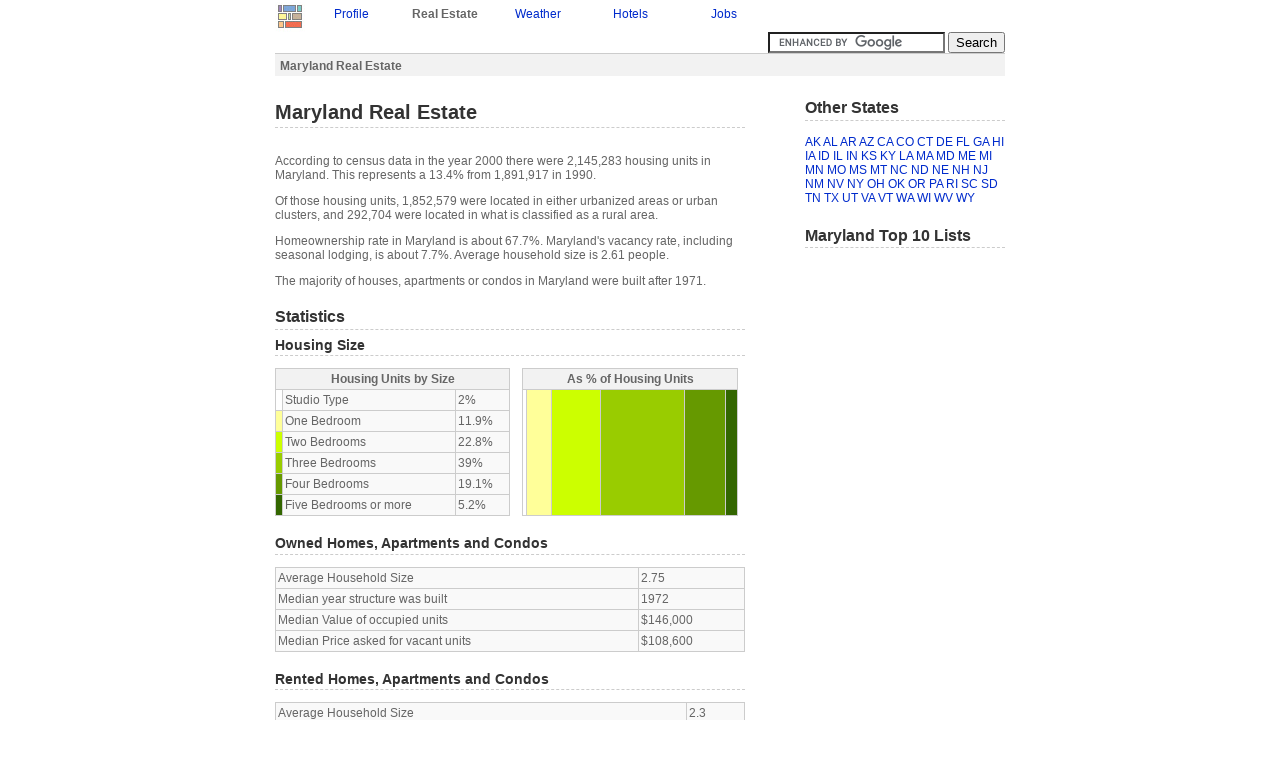

--- FILE ---
content_type: text/html
request_url: https://idcide.com/realestate/md/index.htm
body_size: 6442
content:
<!DOCTYPE HTML PUBLIC "-//W3C//DTD HTML 4.01//EN">
<html>
<head>
<meta http-equiv="X-UA-Compatible" content="IE=EmulateIE7">
<meta http-equiv="Content-Type" content="text/html; charset=ISO-8859-1"> 
<title>Maryland Real Estate | Statistics</title>
<link rel="STYLESHEET" href="../../utils/base4.css">
 
</head>
<body>

<div id="base">
<a href="../../index-1.htm"><img class="clean" src="../../style/logos.jpg" alt="Home"></a>
<div class="navtab">
<!--Y--><p style="margin:0px;"><a href="../../citydata/md/index.htm">Profile</a></p>
</div>
<div class="navtab"><p class="b" style="margin:0px;">Real Estate</p></div>
<div class="navtab">
<!--Y--><p style="margin:0px;"><a href="../../weather/md/index.htm">Weather</a></p>
</div>
<div class="navtab">
<!--Y--><p style="margin:0px;"><a href="../../hotels/md/index.htm">Hotels</a></p>
</div>
<div class="navtab">
<!--Y--><p style="margin:0px;"><a href="../../jobs/md/index.htm">Jobs</a></p>
</div>

<div style="float:right;">
<form action="/gsearch.html" id="cse-search-box">
  <div>
    <input type="hidden" name="cx" value="partner-pub-0361038878511174:bvw41lyn2nh">
    <input type="hidden" name="cof" value="FORID:9">
    <input type="text" name="q" size="20">
    <input type="submit" name="sa" value="Search">
  </div>
</form>
<script type="text/javascript" src="../../prose/brandjs.js?form=cse-search-box&amp;lang=en"></script>
</div>
<div id="header">
<div class="boxtop">
<p class="b" style="margin:0px;">
Maryland Real Estate
</p>
</div>
</div>

<div id="content">
<h1>Maryland Real Estate</h1>
<br>
<p>
According to census data in the year 2000 there were 2,145,283 housing units in Maryland.
This represents a 13.4%  from 1,891,917 in 1990.
</p>
<p>
Of those housing units, 1,852,579 were located in either urbanized areas or urban clusters, and 292,704 were located in what is classified as a rural area.
</p>
<p>
Homeownership rate in Maryland is about 67.7%.
Maryland's vacancy rate, including seasonal lodging, is about 7.7%.
Average household size is 2.61 people.
</p>
<p>
The majority of houses, apartments or condos in Maryland were built after 1971.
</p>
<p></p>

<h3>Statistics</h3>
<h4>Housing Size</h4>
<table class="prettytable" style="float:left;width:50%">
<tr><th colspan="4">Housing Units by Size</th></tr>
<tr><td style="background:#FFFFFF;"></td><td>Studio Type</td><td>2%</td></tr>
<tr><td style="background:#FFFF99;"></td><td>One Bedroom</td><td>11.9%</td></tr>
<tr><td style="background:#CCFF00;"></td><td>Two Bedrooms</td><td>22.8%</td></tr>
<tr><td style="background:#99CC00;"></td><td>Three Bedrooms</td><td>39%</td></tr>
<tr><td style="background:#669900;"></td><td>Four Bedrooms</td><td>19.1%</td></tr>
<tr><td style="background:#336600;"></td><td>Five Bedrooms or more</td><td>5.2%</td></tr>
</table>
<table class="onehungraph"><tr><th colspan="6">As % of Housing Units</th></tr>
<tr style="height:126px;">
       <td style="background:#FFFFFF;width:2%;">&nbsp;</td>
       <td style="background:#FFFF99;width:11.9%;">&nbsp;</td>
       <td style="background:#CCFF00;width:22.8%;">&nbsp;</td>
       <td style="background:#99CC00;width:39%;">&nbsp;</td>
       <td style="background:#669900;width:19.1%;">&nbsp;</td>
       <td style="background:#336600;width:5.2%;">&nbsp;</td>		   	    	    	      
</tr>
</table>
<h4>Owned Homes, Apartments and Condos</h4>
<table class="prettytable" style="float:left;width:100%">
<tr><td>Average Household Size</td><td>2.75</td></tr>
<tr><td>Median year structure was built</td><td>1972</td></tr>
<tr><td>Median Value of occupied units</td><td>$146,000</td></tr>
<tr><td>Median Price asked for vacant units</td><td>$108,600</td></tr>
</table>

<h4>Rented Homes, Apartments and Condos</h4>
<table class="prettytable" style="float:left;width:100%">
<tr><td>Average Household Size</td><td>2.3</td></tr>
<tr><td>Median year structure was built</td><td>1969</td></tr>
<tr><td>Median Monthly Rent asked for vacant units</td><td>$571</td></tr>
</table>

<h4>Owners Finance Status</h4>
<table class="prettytable" style="float:left;width:50%"><tr><th colspan="4">Housing Finance</th></tr>
<tr><td style="background:#FF9900;"></td><td>Second Mortgage &amp; Equity Loan</td><td>0.1%</td></tr>
<tr><td style="background:#CCFF00;"></td><td>Second Mortgage</td><td>9.9%</td></tr>
<tr><td style="background:#CCFF99;"></td><td>Home Equity Loan</td><td>9.8%</td></tr>
<tr><td style="background:#FFFFCC;"></td><td>Simple Mortgage</td><td>57.6%</td></tr>
<tr><td style="background:#FFFFFF;"></td><td>Debt Free</td><td>22.3%</td></tr>
</table>
<table class="onehungraph"><tr><th colspan="6">As % of Housing Units</th></tr><tr style="height:105px;">
       <td style="background:#FF9900;width:0.1%;">&nbsp;</td>
       <td style="background:#CCFF00;width:9.9%;">&nbsp;</td>
       <td style="background:#CCFF99;width:9.8%;">&nbsp;</td>
       <td style="background:#FFFFCC;width:57.6%;">&nbsp;</td>
       <td style="background:#ffffff;width:22.3%;">&nbsp;</td>	     	    	      
</tr></table>

<table class="prettytable" style="float:left;width:100%"><tr><td>Median part of Monthly Household Income dedicated to covering home ownership costs</td><td>19.9%</td></tr></table>

<h3>Cities & Towns</h3>
<br>
<h4>A</h4><div class="itemc"><a href="aberdeen.htm">Aberdeen</a></div><div class="itemc"><a href="accident.htm">Accident</a></div><div class="itemc"><a href="accokeek.htm">Accokeek</a></div><div class="itemc"><a href="adelphi.htm">Adelphi</a></div><div class="itemc"><a href="algonquin.htm">Algonquin</a></div><div class="itemc"><a href="andrews-afb.htm">Andrews AFB</a></div><div class="itemc"><a href="annapolis.htm">Annapolis</a></div><div class="itemc"><a href="arbutus.htm">Arbutus</a></div><div class="itemc"><a href="arden-on-the-severn.htm">Arden-on-the-Severn</a></div><div class="itemc"><a href="arnold.htm">Arnold</a></div><div class="itemc"><a href="ashton-sandy-spring.htm">Ashton-Sandy Spring</a></div><div class="itemc"><a href="aspen-hill.htm">Aspen Hill</a></div><h4>B</h4><div class="itemc"><a href="ballenger-creek.htm">Ballenger Creek</a></div><div class="itemc"><a href="baltimore.htm">Baltimore</a></div><div class="itemc"><a href="barclay.htm">Barclay</a></div><div class="itemc"><a href="barnesville.htm">Barnesville</a></div><div class="itemc"><a href="barton.htm">Barton</a></div><div class="itemc"><a href="bel-air.htm">Bel Air</a></div><div class="itemc"><a href="bel-air-north.htm">Bel Air North</a></div><div class="itemc"><a href="bel-air-south.htm">Bel Air South</a></div><div class="itemc"><a href="beltsville.htm">Beltsville</a></div><div class="itemc"><a href="bennsville.htm">Bennsville</a></div><div class="itemc"><a href="berlin.htm">Berlin</a></div><div class="itemc"><a href="berwyn-heights.htm">Berwyn Heights</a></div><div class="itemc"><a href="bethesda.htm">Bethesda</a></div><div class="itemc"><a href="betterton.htm">Betterton</a></div><div class="itemc"><a href="bladensburg.htm">Bladensburg</a></div><div class="itemc"><a href="boonsboro.htm">Boonsboro</a></div><div class="itemc"><a href="bowie.htm">Bowie</a></div><div class="itemc"><a href="bowleys-quarters.htm">Bowleys Quarters</a></div><div class="itemc"><a href="braddock-heights.htm">Braddock Heights</a></div><div class="itemc"><a href="brandywine.htm">Brandywine</a></div><div class="itemc"><a href="brentwood.htm">Brentwood</a></div><div class="itemc"><a href="brookeville.htm">Brookeville</a></div><div class="itemc"><a href="brooklyn-park.htm">Brooklyn Park</a></div><div class="itemc"><a href="brookmont.htm">Brookmont</a></div><div class="itemc"><a href="brookview.htm">Brookview</a></div><div class="itemc"><a href="brunswick.htm">Brunswick</a></div><div class="itemc"><a href="bryans-road.htm">Bryans Road</a></div><div class="itemc"><a href="burkittsville.htm">Burkittsville</a></div><div class="itemc"><a href="burtonsville.htm">Burtonsville</a></div><h4>C</h4><div class="itemc"><a href="cabin-john.htm">Cabin John</a></div><div class="itemc"><a href="california.htm">California</a></div><div class="itemc"><a href="calvert-beach-long-beach.htm">Calvert Beach-Long Beach</a></div><div class="itemc"><a href="calverton.htm">Calverton</a></div><div class="itemc"><a href="cambridge.htm">Cambridge</a></div><div class="itemc"><a href="camp-springs.htm">Camp Springs</a></div><div class="itemc"><a href="cape-st-claire.htm">Cape St. Claire</a></div><div class="itemc"><a href="capitol-heights.htm">Capitol Heights</a></div><div class="itemc"><a href="carney.htm">Carney</a></div><div class="itemc"><a href="catonsville.htm">Catonsville</a></div><div class="itemc"><a href="cavetown.htm">Cavetown</a></div><div class="itemc"><a href="cecilton.htm">Cecilton</a></div><div class="itemc"><a href="centreville.htm">Centreville</a></div><div class="itemc"><a href="chance.htm">Chance</a></div><div class="itemc"><a href="charlestown.htm">Charlestown</a></div><div class="itemc"><a href="charlotte-hall.htm">Charlotte Hall</a></div><div class="itemc"><a href="chesapeake-beach.htm">Chesapeake Beach</a></div><div class="itemc"><a href="chesapeake-city.htm">Chesapeake City</a></div><div class="itemc"><a href="chester.htm">Chester</a></div><div class="itemc"><a href="chestertown.htm">Chestertown</a></div><div class="itemc"><a href="cheverly.htm">Cheverly</a></div><div class="itemc"><a href="chevy-chase.htm">Chevy Chase</a></div><div class="itemc"><a href="chevy-chase-five.htm">Chevy Chase Five</a></div><div class="itemc"><a href="chevy-chase-three.htm">Chevy Chase Three</a></div><div class="itemc"><a href="chevy-chase-view.htm">Chevy Chase View</a></div><div class="itemc"><a href="chevy-chase-village.htm">Chevy Chase Village</a></div><div class="itemc"><a href="chewsville.htm">Chewsville</a></div><div class="itemc"><a href="chillum.htm">Chillum</a></div><div class="itemc"><a href="church-creek.htm">Church Creek</a></div><div class="itemc"><a href="church-hill.htm">Church Hill</a></div><div class="itemc"><a href="clarksburg.htm">Clarksburg</a></div><div class="itemc"><a href="clear-spring.htm">Clear Spring</a></div><div class="itemc"><a href="clinton.htm">Clinton</a></div><div class="itemc"><a href="clover-hill.htm">Clover Hill</a></div><div class="itemc"><a href="cloverly.htm">Cloverly</a></div><div class="itemc"><a href="cockeysville.htm">Cockeysville</a></div><div class="itemc"><a href="colesville.htm">Colesville</a></div><div class="itemc"><a href="college-park.htm">College Park</a></div><div class="itemc"><a href="colmar-manor.htm">Colmar Manor</a></div><div class="itemc"><a href="columbia.htm">Columbia</a></div><div class="itemc"><a href="coral-hills.htm">Coral Hills</a></div><div class="itemc"><a href="cordova.htm">Cordova</a></div><div class="itemc"><a href="cottage-city.htm">Cottage City</a></div><div class="itemc"><a href="cresaptown-bel-air.htm">Cresaptown-Bel Air</a></div><div class="itemc"><a href="crisfield.htm">Crisfield</a></div><div class="itemc"><a href="crofton.htm">Crofton</a></div><div class="itemc"><a href="crownsville.htm">Crownsville</a></div><div class="itemc"><a href="cumberland.htm">Cumberland</a></div><h4>D</h4><div class="itemc"><a href="damascus.htm">Damascus</a></div><div class="itemc"><a href="dames-quarter.htm">Dames Quarter</a></div><div class="itemc"><a href="darnestown.htm">Darnestown</a></div><div class="itemc"><a href="deal-island.htm">Deal Island</a></div><div class="itemc"><a href="deale.htm">Deale</a></div><div class="itemc"><a href="deer-park.htm">Deer Park</a></div><div class="itemc"><a href="delmar.htm">Delmar</a></div><div class="itemc"><a href="denton.htm">Denton</a></div><div class="itemc"><a href="district-heights.htm">District Heights</a></div><div class="itemc"><a href="dundalk.htm">Dundalk</a></div><div class="itemc"><a href="dunkirk.htm">Dunkirk</a></div><h4>E</h4><div class="itemc"><a href="eagle-harbor.htm">Eagle Harbor</a></div><div class="itemc"><a href="east-new-market.htm">East New Market</a></div><div class="itemc"><a href="east-riverdale.htm">East Riverdale</a></div><div class="itemc"><a href="easton.htm">Easton</a></div><div class="itemc"><a href="eden.htm">Eden</a></div><div class="itemc"><a href="edgemere.htm">Edgemere</a></div><div class="itemc"><a href="edgewood.htm">Edgewood</a></div><div class="itemc"><a href="edmonston.htm">Edmonston</a></div><div class="itemc"><a href="eldersburg.htm">Eldersburg</a></div><div class="itemc"><a href="eldorado.htm">Eldorado</a></div><div class="itemc"><a href="elkridge.htm">Elkridge</a></div><div class="itemc"><a href="elkton.htm">Elkton</a></div><div class="itemc"><a href="ellicott-city.htm">Ellicott City</a></div><div class="itemc"><a href="emmitsburg.htm">Emmitsburg</a></div><div class="itemc"><a href="essex.htm">Essex</a></div><h4>F</h4><div class="itemc"><a href="fairland.htm">Fairland</a></div><div class="itemc"><a href="fairmount.htm">Fairmount</a></div><div class="itemc"><a href="fairmt-heights.htm">Fairmount Heights</a></div><div class="itemc"><a href="fallston.htm">Fallston</a></div><div class="itemc"><a href="federalsburg.htm">Federalsburg</a></div><div class="itemc"><a href="ferndale.htm">Ferndale</a></div><div class="itemc"><a href="forest-glen.htm">Forest Glen</a></div><div class="itemc"><a href="forest-heights.htm">Forest Heights</a></div><div class="itemc"><a href="forestville.htm">Forestville</a></div><div class="itemc"><a href="fort-meade.htm">Fort Meade</a></div><div class="itemc"><a href="fort-ritchie.htm">Fort Ritchie</a></div><div class="itemc"><a href="frederick.htm">Frederick</a></div><div class="itemc"><a href="friendly.htm">Friendly</a></div><div class="itemc"><a href="friendship-village.htm">Friendship Village</a></div><div class="itemc"><a href="friendsville.htm">Friendsville</a></div><div class="itemc"><a href="frostburg.htm">Frostburg</a></div><div class="itemc"><a href="fruitland.htm">Fruitland</a></div><div class="itemc"><a href="ft-washington.htm">Ft. Washington</a></div><div class="itemc"><a href="funkstown.htm">Funkstown</a></div><h4>G</h4><div class="itemc"><a href="gaithersburg.htm">Gaithersburg</a></div><div class="itemc"><a href="galena.htm">Galena</a></div><div class="itemc"><a href="galestown.htm">Galestown</a></div><div class="itemc"><a href="garrett-park.htm">Garrett Park</a></div><div class="itemc"><a href="garrison.htm">Garrison</a></div><div class="itemc"><a href="germantown.htm">Germantown</a></div><div class="itemc"><a href="girdletree.htm">Girdletree</a></div><div class="itemc"><a href="glen-burnie.htm">Glen Burnie</a></div><div class="itemc"><a href="glen-echo.htm">Glen Echo</a></div><div class="itemc"><a href="glenarden.htm">Glenarden</a></div><div class="itemc"><a href="glenn-dale.htm">Glenn Dale</a></div><div class="itemc"><a href="goddard.htm">Goddard</a></div><div class="itemc"><a href="golden-beach.htm">Golden Beach</a></div><div class="itemc"><a href="goldsboro.htm">Goldsboro</a></div><div class="itemc"><a href="grantsville.htm">Grantsville</a></div><div class="itemc"><a href="grasonville.htm">Grasonville</a></div><div class="itemc"><a href="greater-upper-marlboro.htm">Greater Upper Marlboro</a></div><div class="itemc"><a href="green-haven.htm">Green Haven</a></div><div class="itemc"><a href="green-valley.htm">Green Valley</a></div><div class="itemc"><a href="greenbelt.htm">Greenbelt</a></div><div class="itemc"><a href="greensboro.htm">Greensboro</a></div><h4>H</h4><div class="itemc"><a href="hagerstown.htm">Hagerstown</a></div><div class="itemc"><a href="halfway.htm">Halfway</a></div><div class="itemc"><a href="hampstead.htm">Hampstead</a></div><div class="itemc"><a href="hampton.htm">Hampton</a></div><div class="itemc"><a href="hancock.htm">Hancock</a></div><div class="itemc"><a href="havre-de-grace.htm">Havre de Grace</a></div><div class="itemc"><a href="hebron.htm">Hebron</a></div><div class="itemc"><a href="henderson.htm">Henderson</a></div><div class="itemc"><a href="herald-harbor.htm">Herald Harbor</a></div><div class="itemc"><a href="highfield-cascade.htm">Highfield-Cascade</a></div><div class="itemc"><a href="highland-beach.htm">Highland Beach</a></div><div class="itemc"><a href="hillandale.htm">Hillandale</a></div><div class="itemc"><a href="hillcrest-heights.htm">Hillcrest Heights</a></div><div class="itemc"><a href="hillsboro.htm">Hillsboro</a></div><div class="itemc"><a href="hillsmere-shores.htm">Hillsmere Shores</a></div><div class="itemc"><a href="hughesville.htm">Hughesville</a></div><div class="itemc"><a href="huntingtown.htm">Huntingtown</a></div><div class="itemc"><a href="hurlock.htm">Hurlock</a></div><div class="itemc"><a href="hyattsville.htm">Hyattsville</a></div><h4>I</h4><div class="itemc"><a href="indian-head.htm">Indian Head</a></div><h4>J</h4><div class="itemc"><a href="jarrettsville.htm">Jarrettsville</a></div><div class="itemc"><a href="jessup.htm">Jessup</a></div><div class="itemc"><a href="joppatowne.htm">Joppatowne</a></div><h4>K</h4><div class="itemc"><a href="keedysville.htm">Keedysville</a></div><div class="itemc"><a href="kemp-mill.htm">Kemp Mill</a></div><div class="itemc"><a href="kensington.htm">Kensington</a></div><div class="itemc"><a href="kent-narrows.htm">Kent Narrows</a></div><div class="itemc"><a href="kettering.htm">Kettering</a></div><div class="itemc"><a href="kingstown.htm">Kingstown</a></div><div class="itemc"><a href="kingsville.htm">Kingsville</a></div><div class="itemc"><a href="kitzmiller.htm">Kitzmiller</a></div><h4>L</h4><div class="itemc"><a href="la-plata.htm">La Plata</a></div><div class="itemc"><a href="la-vale.htm">La Vale</a></div><div class="itemc"><a href="lake-arbor.htm">Lake Arbor</a></div><div class="itemc"><a href="lake-shore.htm">Lake Shore</a></div><div class="itemc"><a href="landover.htm">Landover</a></div><div class="itemc"><a href="landover-hills.htm">Landover Hills</a></div><div class="itemc"><a href="langley-park.htm">Langley Park</a></div><div class="itemc"><a href="lanham.htm">Lanham</a></div><div class="itemc"><a href="lansdowne-baltimore-highlands.htm">Lansdowne-Baltimore Highlands</a></div><div class="itemc"><a href="largo.htm">Largo</a></div><div class="itemc"><a href="laurel.htm">Laurel</a></div><div class="itemc"><a href="laytonsville.htm">Laytonsville</a></div><div class="itemc"><a href="leitersburg.htm">Leitersburg</a></div><div class="itemc"><a href="leonardtown.htm">Leonardtown</a></div><div class="itemc"><a href="lexington-park.htm">Lexington Park</a></div><div class="itemc"><a href="linganore-bartonsville.htm">Linganore-Bartonsville</a></div><div class="itemc"><a href="linthicum-heights.htm">Linthicum Heights</a></div><div class="itemc"><a href="loch-lynn-heights.htm">Loch Lynn Heights</a></div><div class="itemc"><a href="lochearn.htm">Lochearn</a></div><div class="itemc"><a href="lonaconing.htm">Lonaconing</a></div><div class="itemc"><a href="londontowne.htm">Londontowne</a></div><div class="itemc"><a href="luke.htm">Luke</a></div><div class="itemc"><a href="lusby.htm">Lusby</a></div><div class="itemc"><a href="timonium.htm">Lutherville-Timonium</a></div><h4>M</h4><div class="itemc"><a href="manchester.htm">Manchester</a></div><div class="itemc"><a href="mardela-springs.htm">Mardela Springs</a></div><div class="itemc"><a href="marlow-heights.htm">Marlow Heights</a></div><div class="itemc"><a href="marlton.htm">Marlton</a></div><div class="itemc"><a href="martins-additions.htm">Martin's Additions</a></div><div class="itemc"><a href="marydel.htm">Marydel</a></div><div class="itemc"><a href="maryland-city.htm">Maryland City</a></div><div class="itemc"><a href="maugansville.htm">Maugansville</a></div><div class="itemc"><a href="mayo.htm">Mayo</a></div><div class="itemc"><a href="mays-chapel.htm">Mays Chapel</a></div><div class="itemc"><a href="middle-river.htm">Middle River</a></div><div class="itemc"><a href="middletown.htm">Middletown</a></div><div class="itemc"><a href="midland.htm">Midland</a></div><div class="itemc"><a href="milford-mill.htm">Milford Mill</a></div><div class="itemc"><a href="millington.htm">Millington</a></div><div class="itemc"><a href="mitchellville.htm">Mitchellville</a></div><div class="itemc"><a href="montgomery-village.htm">Montgomery Village</a></div><div class="itemc"><a href="morningside.htm">Morningside</a></div><div class="itemc"><a href="mountain-lake-park.htm">Mountain Lake Park</a></div><div class="itemc"><a href="mt-aetna.htm">Mt. Aetna</a></div><div class="itemc"><a href="mt-airy.htm">Mt. Airy</a></div><div class="itemc"><a href="mt-lena.htm">Mt. Lena</a></div><div class="itemc"><a href="mt-rainier.htm">Mt. Rainier</a></div><div class="itemc"><a href="mt-vernon.htm">Mt. Vernon</a></div><div class="itemc"><a href="myersville.htm">Myersville</a></div><h4>N</h4><div class="itemc"><a href="naval-academy.htm">Naval Academy</a></div><div class="itemc"><a href="new-carrollton.htm">New Carrollton</a></div><div class="itemc"><a href="new-market.htm">New Market</a></div><div class="itemc"><a href="new-windsor.htm">New Windsor</a></div><div class="itemc"><a href="newark.htm">Newark</a></div><div class="itemc"><a href="north-beach.htm">North Beach</a></div><div class="itemc"><a href="north-bethesda.htm">North Bethesda</a></div><div class="itemc"><a href="north-brentwood.htm">North Brentwood</a></div><div class="itemc"><a href="north-chevy-chase.htm">North Chevy Chase</a></div><div class="itemc"><a href="north-east.htm">North East</a></div><div class="itemc"><a href="north-kensington.htm">North Kensington</a></div><div class="itemc"><a href="north-laurel.htm">North Laurel</a></div><div class="itemc"><a href="north-potomac.htm">North Potomac</a></div><h4>O</h4><div class="itemc"><a href="oakland.htm">Oakland</a></div><div class="itemc"><a href="ocean-city.htm">Ocean City</a></div><div class="itemc"><a href="ocean-pines.htm">Ocean Pines</a></div><div class="itemc"><a href="odenton.htm">Odenton</a></div><div class="itemc"><a href="olney.htm">Olney</a></div><div class="itemc"><a href="overlea.htm">Overlea</a></div><div class="itemc"><a href="owings.htm">Owings</a></div><div class="itemc"><a href="owings-mills.htm">Owings Mills</a></div><div class="itemc"><a href="oxford.htm">Oxford</a></div><div class="itemc"><a href="oxon-hill.htm">Oxon Hill</a></div><h4>P</h4><div class="itemc"><a href="paramount-long-meadow.htm">Paramount-Long Meadow</a></div><div class="itemc"><a href="parkville.htm">Parkville</a></div><div class="itemc"><a href="parole.htm">Parole</a></div><div class="itemc"><a href="pasadena.htm">Pasadena</a></div><div class="itemc"><a href="perry-hall.htm">Perry Hall</a></div><div class="itemc"><a href="perryman.htm">Perryman</a></div><div class="itemc"><a href="perryville.htm">Perryville</a></div><div class="itemc"><a href="pikesville.htm">Pikesville</a></div><div class="itemc"><a href="pittsville.htm">Pittsville</a></div><div class="itemc"><a href="pleasant-hills.htm">Pleasant Hills</a></div><div class="itemc"><a href="pocomoke-city.htm">Pocomoke City</a></div><div class="itemc"><a href="poolesville.htm">Poolesville</a></div><div class="itemc"><a href="port-deposit.htm">Port Deposit</a></div><div class="itemc"><a href="port-tobacco-village.htm">Port Tobacco Village</a></div><div class="itemc"><a href="potomac.htm">Potomac</a></div><div class="itemc"><a href="potomac-heights.htm">Potomac Heights</a></div><div class="itemc"><a href="preston.htm">Preston</a></div><div class="itemc"><a href="prince-frederick.htm">Prince Frederick</a></div><div class="itemc"><a href="princess-anne.htm">Princess Anne</a></div><div class="itemc"><a href="pumphrey.htm">Pumphrey</a></div><h4>Q</h4><div class="itemc"><a href="queen-anne.htm">Queen Anne</a></div><div class="itemc"><a href="queenstown.htm">Queenstown</a></div><h4>R</h4><div class="itemc"><a href="randallstown.htm">Randallstown</a></div><div class="itemc"><a href="redland.htm">Redland</a></div><div class="itemc"><a href="reisterstown.htm">Reisterstown</a></div><div class="itemc"><a href="ridgely.htm">Ridgely</a></div><div class="itemc"><a href="rising-sun.htm">Rising Sun</a></div><div class="itemc"><a href="riva.htm">Riva</a></div><div class="itemc"><a href="riverdale-park.htm">Riverdale Park</a></div><div class="itemc"><a href="riverside.htm">Riverside</a></div><div class="itemc"><a href="riviera-beach.htm">Riviera Beach</a></div><div class="itemc"><a href="robinwood.htm">Robinwood</a></div><div class="itemc"><a href="rock-hall.htm">Rock Hall</a></div><div class="itemc"><a href="rockville.htm">Rockville</a></div><div class="itemc"><a href="rohrersville.htm">Rohrersville</a></div><div class="itemc"><a href="rosaryville.htm">Rosaryville</a></div><div class="itemc"><a href="rosedale.htm">Rosedale</a></div><div class="itemc"><a href="rosemont.htm">Rosemont</a></div><div class="itemc"><a href="rossmoor.htm">Rossmoor</a></div><div class="itemc"><a href="rossville.htm">Rossville</a></div><h4>S</h4><div class="itemc"><a href="salisbury.htm">Salisbury</a></div><div class="itemc"><a href="san-mar.htm">San Mar</a></div><div class="itemc"><a href="savage-guilford.htm">Savage-Guilford</a></div><div class="itemc"><a href="seat-pleasant.htm">Seat Pleasant</a></div><div class="itemc"><a href="secretary.htm">Secretary</a></div><div class="itemc"><a href="selby-on-the-bay.htm">Selby-on-the-Bay</a></div><div class="itemc"><a href="severn.htm">Severn</a></div><div class="itemc"><a href="severna-park.htm">Severna Park</a></div><div class="itemc"><a href="shady-side.htm">Shady Side</a></div><div class="itemc"><a href="sharpsburg.htm">Sharpsburg</a></div><div class="itemc"><a href="sharptown.htm">Sharptown</a></div><div class="itemc"><a href="silver-spring.htm">Silver Spring</a></div><div class="itemc"><a href="smith-island.htm">Smith Island</a></div><div class="itemc"><a href="smithsburg.htm">Smithsburg</a></div><div class="itemc"><a href="snow-hill.htm">Snow Hill</a></div><div class="itemc"><a href="solomons.htm">Solomons</a></div><div class="itemc"><a href="somerset.htm">Somerset</a></div><div class="itemc"><a href="south-gate.htm">South Gate</a></div><div class="itemc"><a href="south-kensington.htm">South Kensington</a></div><div class="itemc"><a href="south-laurel.htm">South Laurel</a></div><div class="itemc"><a href="springdale.htm">Springdale</a></div><div class="itemc"><a href="st-charles.htm">St. Charles</a></div><div class="itemc"><a href="st-james.htm">St. James</a></div><div class="itemc"><a href="st-leonard.htm">St. Leonard</a></div><div class="itemc"><a href="st-michaels.htm">St. Michaels</a></div><div class="itemc"><a href="stevensville.htm">Stevensville</a></div><div class="itemc"><a href="stockton.htm">Stockton</a></div><div class="itemc"><a href="sudlersville.htm">Sudlersville</a></div><div class="itemc"><a href="suitland-silver-hill.htm">Suitland-Silver Hill</a></div><div class="itemc"><a href="sykesville.htm">Sykesville</a></div><h4>T</h4><div class="itemc"><a href="takoma-park.htm">Takoma Park</a></div><div class="itemc"><a href="taneytown.htm">Taneytown</a></div><div class="itemc"><a href="temple-hills.htm">Temple Hills</a></div><div class="itemc"><a href="templeville.htm">Templeville</a></div><div class="itemc"><a href="thurmont.htm">Thurmont</a></div><div class="itemc"><a href="tilghman-island.htm">Tilghman Island</a></div><div class="itemc"><a href="towson.htm">Towson</a></div><div class="itemc"><a href="trappe.htm">Trappe</a></div><div class="itemc"><a href="travilah.htm">Travilah</a></div><h4>U</h4><div class="itemc"><a href="union-bridge.htm">Union Bridge</a></div><div class="itemc"><a href="university-park.htm">University Park</a></div><div class="itemc"><a href="upper-marlboro.htm">Upper Marlboro</a></div><h4>V</h4><div class="itemc"><a href="vienna.htm">Vienna</a></div><h4>W</h4><div class="itemc"><a href="waldorf.htm">Waldorf</a></div><div class="itemc"><a href="walker-mill.htm">Walker Mill</a></div><div class="itemc"><a href="walkersville.htm">Walkersville</a></div><div class="itemc"><a href="washington-grove.htm">Washington Grove</a></div><div class="itemc"><a href="west-laurel.htm">West Laurel</a></div><div class="itemc"><a href="west-ocean-city.htm">West Ocean City</a></div><div class="itemc"><a href="west-pocomoke.htm">West Pocomoke</a></div><div class="itemc"><a href="westernport.htm">Westernport</a></div><div class="itemc"><a href="westminster.htm">Westminster</a></div><div class="itemc"><a href="whaleyville.htm">Whaleyville</a></div><div class="itemc"><a href="wheaton-glenmont.htm">Wheaton-Glenmont</a></div><div class="itemc"><a href="white-marsh.htm">White Marsh</a></div><div class="itemc"><a href="white-oak.htm">White Oak</a></div><div class="itemc"><a href="willards.htm">Willards</a></div><div class="itemc"><a href="williamsport.htm">Williamsport</a></div><div class="itemc"><a href="wilson-conococheague.htm">Wilson-Conococheague</a></div><div class="itemc"><a href="woodlawn-baltimore-county.htm">Woodlawn (Baltimore County)</a></div><div class="itemc"><a href="woodlawn-prince-georges-county.htm">Woodlawn (Prince George's County)</a></div><div class="itemc"><a href="woodmore.htm">Woodmore</a></div><div class="itemc"><a href="woodsboro.htm">Woodsboro</a></div>
<br>

<div id="footer">
<div class="boxbottom">
<small>Data sources: </small><img style="border:none;vertical-align:top;margin:2px;" src="../../style/realestatesources.jpg" alt="Data Sources">
</div>
<small>(c) Copyright 2022 IDcide All rights reserved.</small>
</div>

</div>

 <div id="navigation">
<h3>Other States</h3>
<br>
<a href="../ak/index.htm">AK</a>
<a href="../al/index.htm">AL</a>
<a href="../ar/index.htm">AR</a>
<a href="../az/index.htm">AZ</a>
<a href="../ca/index.htm">CA</a>
<a href="../co/index.htm">CO</a>
<a href="../ct/index.htm">CT</a>
<a href="../de/index.htm">DE</a>
<a href="../fl/index.htm">FL</a>
<a href="../ga/index.htm">GA</a>
<a href="../hi/index.htm">HI</a>
<a href="../ia/index.htm">IA</a>
<a href="../id/index.htm">ID</a>
<a href="../il/index.htm">IL</a>
<a href="../in/index.htm">IN</a>
<a href="../ks/index.htm">KS</a>
<a href="../ky/index.htm">KY</a>
<a href="../la/index.htm">LA</a>
<a href="../ma/index.htm">MA</a>
<a href="index.htm">MD</a>
<a href="../me/index.htm">ME</a>
<a href="../mi/index.htm">MI</a>
<a href="../mn/index.htm">MN</a>
<a href="../mo/index.htm">MO</a>
<a href="../ms/index.htm">MS</a>
<a href="../mt/index.htm">MT</a>
<a href="../nc/index.htm">NC</a>
<a href="../nd/index.htm">ND</a>
<a href="../ne/index.htm">NE</a>
<a href="../nh/index.htm">NH</a>
<a href="../nj/index.htm">NJ</a>
<a href="../nm/index.htm">NM</a>
<a href="../nv/index.htm">NV</a>
<a href="../ny/index.htm">NY</a>
<a href="../oh/index.htm">OH</a>
<a href="../ok/index.htm">OK</a>
<a href="../or/index.htm">OR</a>
<a href="../pa/index.htm">PA</a>
<a href="../ri/index.htm">RI</a>
<a href="../sc/index.htm">SC</a>
<a href="../sd/index.htm">SD</a>
<a href="../tn/index.htm">TN</a>
<a href="../tx/index.htm">TX</a>
<a href="../ut/index.htm">UT</a>
<a href="../va/index.htm">VA</a>
<a href="../vt/index.htm">VT</a>
<a href="../wa/index.htm">WA</a>
<a href="../wi/index.htm">WI</a>
<a href="../wv/index.htm">WV</a>
<a href="../wy/index.htm">WY</a>
<br>
<br> 
<h3>Maryland Top 10 Lists</h3>

<br>


</div>
</div>
<!-- Global site tag (gtag.js) - Google Analytics -->
<script async="" src="../../gtag/js?id=UA-6291617-2"></script>
<script>
  window.dataLayer = window.dataLayer || [];
  function gtag(){dataLayer.push(arguments);}
  gtag('js', new Date());

  gtag('config', 'UA-6291617-2');
</script> 
<script defer src="https://static.cloudflareinsights.com/beacon.min.js/vcd15cbe7772f49c399c6a5babf22c1241717689176015" integrity="sha512-ZpsOmlRQV6y907TI0dKBHq9Md29nnaEIPlkf84rnaERnq6zvWvPUqr2ft8M1aS28oN72PdrCzSjY4U6VaAw1EQ==" data-cf-beacon='{"version":"2024.11.0","token":"b224f15eced04ef6895d0afbd3cc9e96","r":1,"server_timing":{"name":{"cfCacheStatus":true,"cfEdge":true,"cfExtPri":true,"cfL4":true,"cfOrigin":true,"cfSpeedBrain":true},"location_startswith":null}}' crossorigin="anonymous"></script>
</body>
</html>
